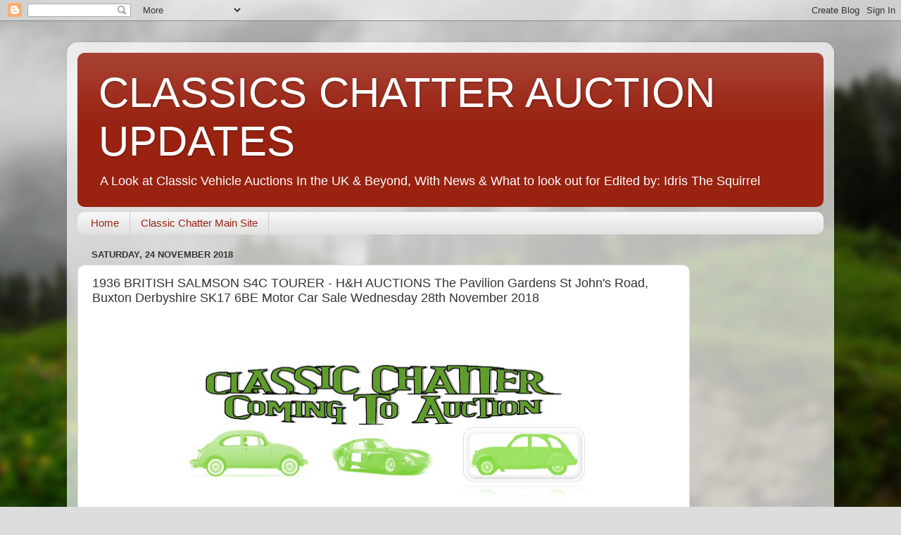

--- FILE ---
content_type: text/html; charset=UTF-8
request_url: https://www.classicschatauctionupdates.com/2018/11/1936-british-salmson-s4c-tourer-h.html
body_size: 14216
content:
<!DOCTYPE html>
<html class='v2' dir='ltr' lang='en-GB'>
<head>
<link href='https://www.blogger.com/static/v1/widgets/335934321-css_bundle_v2.css' rel='stylesheet' type='text/css'/>
<meta content='width=1100' name='viewport'/>
<meta content='text/html; charset=UTF-8' http-equiv='Content-Type'/>
<meta content='blogger' name='generator'/>
<link href='https://www.classicschatauctionupdates.com/favicon.ico' rel='icon' type='image/x-icon'/>
<link href='https://www.classicschatauctionupdates.com/2018/11/1936-british-salmson-s4c-tourer-h.html' rel='canonical'/>
<link rel="alternate" type="application/atom+xml" title="CLASSICS CHATTER AUCTION UPDATES - Atom" href="https://www.classicschatauctionupdates.com/feeds/posts/default" />
<link rel="alternate" type="application/rss+xml" title="CLASSICS CHATTER AUCTION UPDATES - RSS" href="https://www.classicschatauctionupdates.com/feeds/posts/default?alt=rss" />
<link rel="service.post" type="application/atom+xml" title="CLASSICS CHATTER AUCTION UPDATES - Atom" href="https://www.blogger.com/feeds/6011730758591651395/posts/default" />

<link rel="alternate" type="application/atom+xml" title="CLASSICS CHATTER AUCTION UPDATES - Atom" href="https://www.classicschatauctionupdates.com/feeds/1412022091575654721/comments/default" />
<!--Can't find substitution for tag [blog.ieCssRetrofitLinks]-->
<link href='https://blogger.googleusercontent.com/img/b/R29vZ2xl/AVvXsEi1LcqXV-_qiXhnGgPIgg_EZqNmy7rB7VtTd22MONrvQzgQxdAzhkj7E247zTjWlGGp7EMLwWj5PZbmzw2RhA9NGq274eJPLZ5GoafkLKIeY15uAQ-c3LBjJ_NdCGsftk_NKNlBXJKL1MA/s640/COMING+TO+AUCTION+FANTASY.jpg' rel='image_src'/>
<meta content='https://www.classicschatauctionupdates.com/2018/11/1936-british-salmson-s4c-tourer-h.html' property='og:url'/>
<meta content='1936 BRITISH SALMSON S4C TOURER - H&amp;H AUCTIONS  The Pavilion Gardens St John&#39;s Road, Buxton Derbyshire SK17 6BE  Motor Car Sale  Wednesday 28th November 2018' property='og:title'/>
<meta content='classic, cars,auctions,coming to' property='og:description'/>
<meta content='https://blogger.googleusercontent.com/img/b/R29vZ2xl/AVvXsEi1LcqXV-_qiXhnGgPIgg_EZqNmy7rB7VtTd22MONrvQzgQxdAzhkj7E247zTjWlGGp7EMLwWj5PZbmzw2RhA9NGq274eJPLZ5GoafkLKIeY15uAQ-c3LBjJ_NdCGsftk_NKNlBXJKL1MA/w1200-h630-p-k-no-nu/COMING+TO+AUCTION+FANTASY.jpg' property='og:image'/>
<title>CLASSICS CHATTER AUCTION UPDATES: 1936 BRITISH SALMSON S4C TOURER - H&H AUCTIONS  The Pavilion Gardens St John's Road, Buxton Derbyshire SK17 6BE  Motor Car Sale  Wednesday 28th November 2018</title>
<style id='page-skin-1' type='text/css'><!--
/*-----------------------------------------------
Blogger Template Style
Name:     Picture Window
Designer: Blogger
URL:      www.blogger.com
----------------------------------------------- */
/* Content
----------------------------------------------- */
body {
font: normal normal 15px Arial, Tahoma, Helvetica, FreeSans, sans-serif;
color: #333333;
background: #dddddd url(//themes.googleusercontent.com/image?id=1fupio4xM9eVxyr-k5QC5RiCJlYR35r9dXsp63RKsKt64v33poi2MvnjkX_1MULBY8BsT) repeat-x fixed bottom center;
}
html body .region-inner {
min-width: 0;
max-width: 100%;
width: auto;
}
.content-outer {
font-size: 90%;
}
a:link {
text-decoration:none;
color: #992211;
}
a:visited {
text-decoration:none;
color: #771100;
}
a:hover {
text-decoration:underline;
color: #cc4411;
}
.content-outer {
background: transparent url(https://resources.blogblog.com/blogblog/data/1kt/transparent/white80.png) repeat scroll top left;
-moz-border-radius: 15px;
-webkit-border-radius: 15px;
-goog-ms-border-radius: 15px;
border-radius: 15px;
-moz-box-shadow: 0 0 3px rgba(0, 0, 0, .15);
-webkit-box-shadow: 0 0 3px rgba(0, 0, 0, .15);
-goog-ms-box-shadow: 0 0 3px rgba(0, 0, 0, .15);
box-shadow: 0 0 3px rgba(0, 0, 0, .15);
margin: 30px auto;
}
.content-inner {
padding: 15px;
}
/* Header
----------------------------------------------- */
.header-outer {
background: #992211 url(https://resources.blogblog.com/blogblog/data/1kt/transparent/header_gradient_shade.png) repeat-x scroll top left;
_background-image: none;
color: #ffffff;
-moz-border-radius: 10px;
-webkit-border-radius: 10px;
-goog-ms-border-radius: 10px;
border-radius: 10px;
}
.Header img, .Header #header-inner {
-moz-border-radius: 10px;
-webkit-border-radius: 10px;
-goog-ms-border-radius: 10px;
border-radius: 10px;
}
.header-inner .Header .titlewrapper,
.header-inner .Header .descriptionwrapper {
padding-left: 30px;
padding-right: 30px;
}
.Header h1 {
font: normal normal 60px Impact, sans-serif;
text-shadow: 1px 1px 3px rgba(0, 0, 0, 0.3);
}
.Header h1 a {
color: #ffffff;
}
.Header .description {
font-size: 130%;
}
/* Tabs
----------------------------------------------- */
.tabs-inner {
margin: .5em 0 0;
padding: 0;
}
.tabs-inner .section {
margin: 0;
}
.tabs-inner .widget ul {
padding: 0;
background: #f5f5f5 url(https://resources.blogblog.com/blogblog/data/1kt/transparent/tabs_gradient_shade.png) repeat scroll bottom;
-moz-border-radius: 10px;
-webkit-border-radius: 10px;
-goog-ms-border-radius: 10px;
border-radius: 10px;
}
.tabs-inner .widget li {
border: none;
}
.tabs-inner .widget li a {
display: inline-block;
padding: .5em 1em;
margin-right: 0;
color: #992211;
font: normal normal 15px Arial, Tahoma, Helvetica, FreeSans, sans-serif;
-moz-border-radius: 0 0 0 0;
-webkit-border-top-left-radius: 0;
-webkit-border-top-right-radius: 0;
-goog-ms-border-radius: 0 0 0 0;
border-radius: 0 0 0 0;
background: transparent none no-repeat scroll top left;
border-right: 1px solid #cccccc;
}
.tabs-inner .widget li:first-child a {
padding-left: 1.25em;
-moz-border-radius-topleft: 10px;
-moz-border-radius-bottomleft: 10px;
-webkit-border-top-left-radius: 10px;
-webkit-border-bottom-left-radius: 10px;
-goog-ms-border-top-left-radius: 10px;
-goog-ms-border-bottom-left-radius: 10px;
border-top-left-radius: 10px;
border-bottom-left-radius: 10px;
}
.tabs-inner .widget li.selected a,
.tabs-inner .widget li a:hover {
position: relative;
z-index: 1;
background: #ffffff url(https://resources.blogblog.com/blogblog/data/1kt/transparent/tabs_gradient_shade.png) repeat scroll bottom;
color: #000000;
-moz-box-shadow: 0 0 0 rgba(0, 0, 0, .15);
-webkit-box-shadow: 0 0 0 rgba(0, 0, 0, .15);
-goog-ms-box-shadow: 0 0 0 rgba(0, 0, 0, .15);
box-shadow: 0 0 0 rgba(0, 0, 0, .15);
}
/* Headings
----------------------------------------------- */
h2 {
font: bold normal 13px Arial, Tahoma, Helvetica, FreeSans, sans-serif;
text-transform: uppercase;
color: #666666;
margin: .5em 0;
}
/* Main
----------------------------------------------- */
.main-outer {
background: transparent none repeat scroll top center;
-moz-border-radius: 0 0 0 0;
-webkit-border-top-left-radius: 0;
-webkit-border-top-right-radius: 0;
-webkit-border-bottom-left-radius: 0;
-webkit-border-bottom-right-radius: 0;
-goog-ms-border-radius: 0 0 0 0;
border-radius: 0 0 0 0;
-moz-box-shadow: 0 0 0 rgba(0, 0, 0, .15);
-webkit-box-shadow: 0 0 0 rgba(0, 0, 0, .15);
-goog-ms-box-shadow: 0 0 0 rgba(0, 0, 0, .15);
box-shadow: 0 0 0 rgba(0, 0, 0, .15);
}
.main-inner {
padding: 15px 5px 20px;
}
.main-inner .column-center-inner {
padding: 0 0;
}
.main-inner .column-left-inner {
padding-left: 0;
}
.main-inner .column-right-inner {
padding-right: 0;
}
/* Posts
----------------------------------------------- */
h3.post-title {
margin: 0;
font: normal normal 18px Arial, Tahoma, Helvetica, FreeSans, sans-serif;
}
.comments h4 {
margin: 1em 0 0;
font: normal normal 18px Arial, Tahoma, Helvetica, FreeSans, sans-serif;
}
.date-header span {
color: #333333;
}
.post-outer {
background-color: #ffffff;
border: solid 1px #dddddd;
-moz-border-radius: 10px;
-webkit-border-radius: 10px;
border-radius: 10px;
-goog-ms-border-radius: 10px;
padding: 15px 20px;
margin: 0 -20px 20px;
}
.post-body {
line-height: 1.4;
font-size: 110%;
position: relative;
}
.post-header {
margin: 0 0 1.5em;
color: #999999;
line-height: 1.6;
}
.post-footer {
margin: .5em 0 0;
color: #999999;
line-height: 1.6;
}
#blog-pager {
font-size: 140%
}
#comments .comment-author {
padding-top: 1.5em;
border-top: dashed 1px #ccc;
border-top: dashed 1px rgba(128, 128, 128, .5);
background-position: 0 1.5em;
}
#comments .comment-author:first-child {
padding-top: 0;
border-top: none;
}
.avatar-image-container {
margin: .2em 0 0;
}
/* Comments
----------------------------------------------- */
.comments .comments-content .icon.blog-author {
background-repeat: no-repeat;
background-image: url([data-uri]);
}
.comments .comments-content .loadmore a {
border-top: 1px solid #cc4411;
border-bottom: 1px solid #cc4411;
}
.comments .continue {
border-top: 2px solid #cc4411;
}
/* Widgets
----------------------------------------------- */
.widget ul, .widget #ArchiveList ul.flat {
padding: 0;
list-style: none;
}
.widget ul li, .widget #ArchiveList ul.flat li {
border-top: dashed 1px #ccc;
border-top: dashed 1px rgba(128, 128, 128, .5);
}
.widget ul li:first-child, .widget #ArchiveList ul.flat li:first-child {
border-top: none;
}
.widget .post-body ul {
list-style: disc;
}
.widget .post-body ul li {
border: none;
}
/* Footer
----------------------------------------------- */
.footer-outer {
color:#eeeeee;
background: transparent url(https://resources.blogblog.com/blogblog/data/1kt/transparent/black50.png) repeat scroll top left;
-moz-border-radius: 10px 10px 10px 10px;
-webkit-border-top-left-radius: 10px;
-webkit-border-top-right-radius: 10px;
-webkit-border-bottom-left-radius: 10px;
-webkit-border-bottom-right-radius: 10px;
-goog-ms-border-radius: 10px 10px 10px 10px;
border-radius: 10px 10px 10px 10px;
-moz-box-shadow: 0 0 0 rgba(0, 0, 0, .15);
-webkit-box-shadow: 0 0 0 rgba(0, 0, 0, .15);
-goog-ms-box-shadow: 0 0 0 rgba(0, 0, 0, .15);
box-shadow: 0 0 0 rgba(0, 0, 0, .15);
}
.footer-inner {
padding: 10px 5px 20px;
}
.footer-outer a {
color: #ffffdd;
}
.footer-outer a:visited {
color: #cccc99;
}
.footer-outer a:hover {
color: #ffffff;
}
.footer-outer .widget h2 {
color: #bbbbbb;
}
/* Mobile
----------------------------------------------- */
html body.mobile {
height: auto;
}
html body.mobile {
min-height: 480px;
background-size: 100% auto;
}
.mobile .body-fauxcolumn-outer {
background: transparent none repeat scroll top left;
}
html .mobile .mobile-date-outer, html .mobile .blog-pager {
border-bottom: none;
background: transparent none repeat scroll top center;
margin-bottom: 10px;
}
.mobile .date-outer {
background: transparent none repeat scroll top center;
}
.mobile .header-outer, .mobile .main-outer,
.mobile .post-outer, .mobile .footer-outer {
-moz-border-radius: 0;
-webkit-border-radius: 0;
-goog-ms-border-radius: 0;
border-radius: 0;
}
.mobile .content-outer,
.mobile .main-outer,
.mobile .post-outer {
background: inherit;
border: none;
}
.mobile .content-outer {
font-size: 100%;
}
.mobile-link-button {
background-color: #992211;
}
.mobile-link-button a:link, .mobile-link-button a:visited {
color: #ffffff;
}
.mobile-index-contents {
color: #333333;
}
.mobile .tabs-inner .PageList .widget-content {
background: #ffffff url(https://resources.blogblog.com/blogblog/data/1kt/transparent/tabs_gradient_shade.png) repeat scroll bottom;
color: #000000;
}
.mobile .tabs-inner .PageList .widget-content .pagelist-arrow {
border-left: 1px solid #cccccc;
}

--></style>
<style id='template-skin-1' type='text/css'><!--
body {
min-width: 1090px;
}
.content-outer, .content-fauxcolumn-outer, .region-inner {
min-width: 1090px;
max-width: 1090px;
_width: 1090px;
}
.main-inner .columns {
padding-left: 0px;
padding-right: 190px;
}
.main-inner .fauxcolumn-center-outer {
left: 0px;
right: 190px;
/* IE6 does not respect left and right together */
_width: expression(this.parentNode.offsetWidth -
parseInt("0px") -
parseInt("190px") + 'px');
}
.main-inner .fauxcolumn-left-outer {
width: 0px;
}
.main-inner .fauxcolumn-right-outer {
width: 190px;
}
.main-inner .column-left-outer {
width: 0px;
right: 100%;
margin-left: -0px;
}
.main-inner .column-right-outer {
width: 190px;
margin-right: -190px;
}
#layout {
min-width: 0;
}
#layout .content-outer {
min-width: 0;
width: 800px;
}
#layout .region-inner {
min-width: 0;
width: auto;
}
body#layout div.add_widget {
padding: 8px;
}
body#layout div.add_widget a {
margin-left: 32px;
}
--></style>
<style>
    body {background-image:url(\/\/themes.googleusercontent.com\/image?id=1fupio4xM9eVxyr-k5QC5RiCJlYR35r9dXsp63RKsKt64v33poi2MvnjkX_1MULBY8BsT);}
    
@media (max-width: 200px) { body {background-image:url(\/\/themes.googleusercontent.com\/image?id=1fupio4xM9eVxyr-k5QC5RiCJlYR35r9dXsp63RKsKt64v33poi2MvnjkX_1MULBY8BsT&options=w200);}}
@media (max-width: 400px) and (min-width: 201px) { body {background-image:url(\/\/themes.googleusercontent.com\/image?id=1fupio4xM9eVxyr-k5QC5RiCJlYR35r9dXsp63RKsKt64v33poi2MvnjkX_1MULBY8BsT&options=w400);}}
@media (max-width: 800px) and (min-width: 401px) { body {background-image:url(\/\/themes.googleusercontent.com\/image?id=1fupio4xM9eVxyr-k5QC5RiCJlYR35r9dXsp63RKsKt64v33poi2MvnjkX_1MULBY8BsT&options=w800);}}
@media (max-width: 1200px) and (min-width: 801px) { body {background-image:url(\/\/themes.googleusercontent.com\/image?id=1fupio4xM9eVxyr-k5QC5RiCJlYR35r9dXsp63RKsKt64v33poi2MvnjkX_1MULBY8BsT&options=w1200);}}
/* Last tag covers anything over one higher than the previous max-size cap. */
@media (min-width: 1201px) { body {background-image:url(\/\/themes.googleusercontent.com\/image?id=1fupio4xM9eVxyr-k5QC5RiCJlYR35r9dXsp63RKsKt64v33poi2MvnjkX_1MULBY8BsT&options=w1600);}}
  </style>
<link href='https://www.blogger.com/dyn-css/authorization.css?targetBlogID=6011730758591651395&amp;zx=ab9b6dfa-cec9-4e72-84b2-25cbfc8f7b53' media='none' onload='if(media!=&#39;all&#39;)media=&#39;all&#39;' rel='stylesheet'/><noscript><link href='https://www.blogger.com/dyn-css/authorization.css?targetBlogID=6011730758591651395&amp;zx=ab9b6dfa-cec9-4e72-84b2-25cbfc8f7b53' rel='stylesheet'/></noscript>
<meta name='google-adsense-platform-account' content='ca-host-pub-1556223355139109'/>
<meta name='google-adsense-platform-domain' content='blogspot.com'/>

<!-- data-ad-client=ca-pub-9366732697997364 -->

<link rel="stylesheet" href="https://fonts.googleapis.com/css2?display=swap&family=Oswald&family=Roboto+Slab&family=Yanone+Kaffeesatz&family=Oxygen&family=Arimo&family=Bitter&family=Permanent+Marker&family=Righteous&family=Kaushan+Script"></head>
<body class='loading variant-shade'>
<div class='navbar section' id='navbar' name='Navbar'><div class='widget Navbar' data-version='1' id='Navbar1'><script type="text/javascript">
    function setAttributeOnload(object, attribute, val) {
      if(window.addEventListener) {
        window.addEventListener('load',
          function(){ object[attribute] = val; }, false);
      } else {
        window.attachEvent('onload', function(){ object[attribute] = val; });
      }
    }
  </script>
<div id="navbar-iframe-container"></div>
<script type="text/javascript" src="https://apis.google.com/js/platform.js"></script>
<script type="text/javascript">
      gapi.load("gapi.iframes:gapi.iframes.style.bubble", function() {
        if (gapi.iframes && gapi.iframes.getContext) {
          gapi.iframes.getContext().openChild({
              url: 'https://www.blogger.com/navbar/6011730758591651395?po\x3d1412022091575654721\x26origin\x3dhttps://www.classicschatauctionupdates.com',
              where: document.getElementById("navbar-iframe-container"),
              id: "navbar-iframe"
          });
        }
      });
    </script><script type="text/javascript">
(function() {
var script = document.createElement('script');
script.type = 'text/javascript';
script.src = '//pagead2.googlesyndication.com/pagead/js/google_top_exp.js';
var head = document.getElementsByTagName('head')[0];
if (head) {
head.appendChild(script);
}})();
</script>
</div></div>
<div class='body-fauxcolumns'>
<div class='fauxcolumn-outer body-fauxcolumn-outer'>
<div class='cap-top'>
<div class='cap-left'></div>
<div class='cap-right'></div>
</div>
<div class='fauxborder-left'>
<div class='fauxborder-right'></div>
<div class='fauxcolumn-inner'>
</div>
</div>
<div class='cap-bottom'>
<div class='cap-left'></div>
<div class='cap-right'></div>
</div>
</div>
</div>
<div class='content'>
<div class='content-fauxcolumns'>
<div class='fauxcolumn-outer content-fauxcolumn-outer'>
<div class='cap-top'>
<div class='cap-left'></div>
<div class='cap-right'></div>
</div>
<div class='fauxborder-left'>
<div class='fauxborder-right'></div>
<div class='fauxcolumn-inner'>
</div>
</div>
<div class='cap-bottom'>
<div class='cap-left'></div>
<div class='cap-right'></div>
</div>
</div>
</div>
<div class='content-outer'>
<div class='content-cap-top cap-top'>
<div class='cap-left'></div>
<div class='cap-right'></div>
</div>
<div class='fauxborder-left content-fauxborder-left'>
<div class='fauxborder-right content-fauxborder-right'></div>
<div class='content-inner'>
<header>
<div class='header-outer'>
<div class='header-cap-top cap-top'>
<div class='cap-left'></div>
<div class='cap-right'></div>
</div>
<div class='fauxborder-left header-fauxborder-left'>
<div class='fauxborder-right header-fauxborder-right'></div>
<div class='region-inner header-inner'>
<div class='header section' id='header' name='Header'><div class='widget Header' data-version='1' id='Header1'>
<div id='header-inner'>
<div class='titlewrapper'>
<h1 class='title'>
<a href='https://www.classicschatauctionupdates.com/'>
CLASSICS CHATTER AUCTION UPDATES
</a>
</h1>
</div>
<div class='descriptionwrapper'>
<p class='description'><span>A Look at Classic Vehicle Auctions In the UK &amp; Beyond, With News &amp; What to look out for
Edited by: Idris The Squirrel</span></p>
</div>
</div>
</div></div>
</div>
</div>
<div class='header-cap-bottom cap-bottom'>
<div class='cap-left'></div>
<div class='cap-right'></div>
</div>
</div>
</header>
<div class='tabs-outer'>
<div class='tabs-cap-top cap-top'>
<div class='cap-left'></div>
<div class='cap-right'></div>
</div>
<div class='fauxborder-left tabs-fauxborder-left'>
<div class='fauxborder-right tabs-fauxborder-right'></div>
<div class='region-inner tabs-inner'>
<div class='tabs section' id='crosscol' name='Cross-column'><div class='widget PageList' data-version='1' id='PageList1'>
<h2>Classic Van Auction Talk</h2>
<div class='widget-content'>
<ul>
<li>
<a href='https://www.classicschatauctionupdates.com/'>Home</a>
</li>
<li>
<a href='http://www.classicchatter.co.uk'>Classic Chatter Main Site</a>
</li>
</ul>
<div class='clear'></div>
</div>
</div></div>
<div class='tabs no-items section' id='crosscol-overflow' name='Cross-Column 2'></div>
</div>
</div>
<div class='tabs-cap-bottom cap-bottom'>
<div class='cap-left'></div>
<div class='cap-right'></div>
</div>
</div>
<div class='main-outer'>
<div class='main-cap-top cap-top'>
<div class='cap-left'></div>
<div class='cap-right'></div>
</div>
<div class='fauxborder-left main-fauxborder-left'>
<div class='fauxborder-right main-fauxborder-right'></div>
<div class='region-inner main-inner'>
<div class='columns fauxcolumns'>
<div class='fauxcolumn-outer fauxcolumn-center-outer'>
<div class='cap-top'>
<div class='cap-left'></div>
<div class='cap-right'></div>
</div>
<div class='fauxborder-left'>
<div class='fauxborder-right'></div>
<div class='fauxcolumn-inner'>
</div>
</div>
<div class='cap-bottom'>
<div class='cap-left'></div>
<div class='cap-right'></div>
</div>
</div>
<div class='fauxcolumn-outer fauxcolumn-left-outer'>
<div class='cap-top'>
<div class='cap-left'></div>
<div class='cap-right'></div>
</div>
<div class='fauxborder-left'>
<div class='fauxborder-right'></div>
<div class='fauxcolumn-inner'>
</div>
</div>
<div class='cap-bottom'>
<div class='cap-left'></div>
<div class='cap-right'></div>
</div>
</div>
<div class='fauxcolumn-outer fauxcolumn-right-outer'>
<div class='cap-top'>
<div class='cap-left'></div>
<div class='cap-right'></div>
</div>
<div class='fauxborder-left'>
<div class='fauxborder-right'></div>
<div class='fauxcolumn-inner'>
</div>
</div>
<div class='cap-bottom'>
<div class='cap-left'></div>
<div class='cap-right'></div>
</div>
</div>
<!-- corrects IE6 width calculation -->
<div class='columns-inner'>
<div class='column-center-outer'>
<div class='column-center-inner'>
<div class='main section' id='main' name='Main'><div class='widget Blog' data-version='1' id='Blog1'>
<div class='blog-posts hfeed'>

          <div class="date-outer">
        
<h2 class='date-header'><span>Saturday, 24 November 2018</span></h2>

          <div class="date-posts">
        
<div class='post-outer'>
<div class='post hentry uncustomized-post-template' itemprop='blogPost' itemscope='itemscope' itemtype='http://schema.org/BlogPosting'>
<meta content='https://blogger.googleusercontent.com/img/b/R29vZ2xl/AVvXsEi1LcqXV-_qiXhnGgPIgg_EZqNmy7rB7VtTd22MONrvQzgQxdAzhkj7E247zTjWlGGp7EMLwWj5PZbmzw2RhA9NGq274eJPLZ5GoafkLKIeY15uAQ-c3LBjJ_NdCGsftk_NKNlBXJKL1MA/s640/COMING+TO+AUCTION+FANTASY.jpg' itemprop='image_url'/>
<meta content='6011730758591651395' itemprop='blogId'/>
<meta content='1412022091575654721' itemprop='postId'/>
<a name='1412022091575654721'></a>
<h3 class='post-title entry-title' itemprop='name'>
1936 BRITISH SALMSON S4C TOURER - H&H AUCTIONS  The Pavilion Gardens St John's Road, Buxton Derbyshire SK17 6BE  Motor Car Sale  Wednesday 28th November 2018
</h3>
<div class='post-header'>
<div class='post-header-line-1'></div>
</div>
<div class='post-body entry-content' id='post-body-1412022091575654721' itemprop='description articleBody'>
<div class="separator" style="clear: both; text-align: center;">
<br /></div>
<div class="separator" style="clear: both; text-align: center;">
<a href="https://blogger.googleusercontent.com/img/b/R29vZ2xl/AVvXsEi1LcqXV-_qiXhnGgPIgg_EZqNmy7rB7VtTd22MONrvQzgQxdAzhkj7E247zTjWlGGp7EMLwWj5PZbmzw2RhA9NGq274eJPLZ5GoafkLKIeY15uAQ-c3LBjJ_NdCGsftk_NKNlBXJKL1MA/s1600/COMING+TO+AUCTION+FANTASY.jpg" style="margin-left: 1em; margin-right: 1em;"><img border="0" data-original-height="472" data-original-width="1240" height="242" src="https://blogger.googleusercontent.com/img/b/R29vZ2xl/AVvXsEi1LcqXV-_qiXhnGgPIgg_EZqNmy7rB7VtTd22MONrvQzgQxdAzhkj7E247zTjWlGGp7EMLwWj5PZbmzw2RhA9NGq274eJPLZ5GoafkLKIeY15uAQ-c3LBjJ_NdCGsftk_NKNlBXJKL1MA/s640/COMING+TO+AUCTION+FANTASY.jpg" width="640" /></a></div>
<div class="separator" style="clear: both; text-align: center;">
<span style="color: #660000; font-family: &quot;helvetica neue&quot; , &quot;arial&quot; , &quot;helvetica&quot; , sans-serif;"><b><br /></b></span></div>
<div class="separator" style="clear: both; text-align: center;">
<span style="color: #660000; font-family: &quot;helvetica neue&quot; , &quot;arial&quot; , &quot;helvetica&quot; , sans-serif;"><b>FEATURED AUCTION</b></span></div>
<div class="separator" style="clear: both; text-align: center;">
<a href="https://blogger.googleusercontent.com/img/b/R29vZ2xl/AVvXsEiDlrpF8lhDzrgl_2GXj8lbJR4QaGFE46py9SdV1RwRauDHBBzeVY2c4Mby4hIXX22yzJQPI1KRWnKirk55qbGI0weliTTziaoh-aKMHu-a12a3_29iyCuWJ3ZlnSXZ-OqHAc5FzxRUQtA/s1600/saint-george-flag.gif" style="margin-left: 1em; margin-right: 1em;"><img border="0" data-original-height="50" data-original-width="75" src="https://blogger.googleusercontent.com/img/b/R29vZ2xl/AVvXsEiDlrpF8lhDzrgl_2GXj8lbJR4QaGFE46py9SdV1RwRauDHBBzeVY2c4Mby4hIXX22yzJQPI1KRWnKirk55qbGI0weliTTziaoh-aKMHu-a12a3_29iyCuWJ3ZlnSXZ-OqHAc5FzxRUQtA/s1600/saint-george-flag.gif" /></a></div>
<div class="separator" style="clear: both; text-align: center;">
<br /></div>
<div class="separator" style="clear: both; text-align: center;">
<a href="https://blogger.googleusercontent.com/img/b/R29vZ2xl/AVvXsEiVgV-GBK2Dk8KxegGPHvMkh8wpd825Kjunn92X4MRCUq9YV2sbo9ffdqWNrVTTsP3efzBhhfRnR8bya5WSSSAq82lksY39mYWexw_IQZptOaxDq03Xq-cD_ToQdcZ2Gzzyehvh1Rp8ICA/s1600/H%2526H+New+Logo.jpg" style="margin-left: 1em; margin-right: 1em;"><img border="0" data-original-height="120" data-original-width="120" src="https://blogger.googleusercontent.com/img/b/R29vZ2xl/AVvXsEiVgV-GBK2Dk8KxegGPHvMkh8wpd825Kjunn92X4MRCUq9YV2sbo9ffdqWNrVTTsP3efzBhhfRnR8bya5WSSSAq82lksY39mYWexw_IQZptOaxDq03Xq-cD_ToQdcZ2Gzzyehvh1Rp8ICA/s1600/H%2526H+New+Logo.jpg" /></a></div>
<div class="separator" style="clear: both; text-align: center;">
<br /></div>
<div class="separator" style="clear: both; text-align: center;">
<b><span style="font-family: &quot;helvetica neue&quot; , &quot;arial&quot; , &quot;helvetica&quot; , sans-serif;">H&amp;H AUCTIONS</span></b></div>
<div class="separator" style="clear: both; text-align: center;">
<b><span style="font-family: &quot;helvetica neue&quot; , &quot;arial&quot; , &quot;helvetica&quot; , sans-serif;"><span style="background-color: white; text-align: start;">The Pavilion Gardens</span><br style="-webkit-font-smoothing: antialiased; background-color: white; margin: 0px; padding: 0px; text-align: start;" /><span style="background-color: white; text-align: start;">St John's Road,&nbsp;</span><span style="background-color: white; text-align: start;">Buxton&nbsp;</span><span style="background-color: white; text-align: start;">Derbyshire&nbsp;</span><span style="background-color: white; text-align: start;">SK17 6BE</span></span></b></div>
<div style="-webkit-font-smoothing: antialiased; border: 0px; font-stretch: inherit; font-variant-east-asian: inherit; font-variant-numeric: inherit; line-height: inherit; padding: 0px; text-align: center; vertical-align: baseline;">
<span style="-webkit-font-smoothing: antialiased; border: 0px; font-stretch: inherit; font-style: inherit; font-variant: inherit; line-height: inherit; margin: 0px; padding: 0px; vertical-align: baseline;"><b><span style="font-family: &quot;helvetica neue&quot; , &quot;arial&quot; , &quot;helvetica&quot; , sans-serif;">Motor Car Sale</span></b></span></div>
<div class="separator" style="clear: both; text-align: center;">
<span style="background-color: white; text-align: start;"><b><span style="font-family: &quot;helvetica neue&quot; , &quot;arial&quot; , &quot;helvetica&quot; , sans-serif;">Wednesday 28th November 2018</span></b></span></div>
<div class="separator" style="clear: both; text-align: center;">
<span style="background-color: white; text-align: start;"><b><span style="font-family: &quot;helvetica neue&quot; , &quot;arial&quot; , &quot;helvetica&quot; , sans-serif;"><br /></span></b></span></div>
<div class="separator" style="clear: both; text-align: center;">
<a href="https://blogger.googleusercontent.com/img/b/R29vZ2xl/AVvXsEhlzM3pYJzgwTJ8dIXD2JpbNdwyFVbAwtTgcioM294fCk5pYMYEfU1XrD6APTC2MXzgrrChPE6_qJIvwB7dYBbF5buBS9xZgpync-bjWfoO-Mlv1ckqcFEOmCDvZTJV7F_RDsTscW9PFxk/s1600/21271_4.jpg" style="margin-left: 1em; margin-right: 1em;"><img border="0" data-original-height="300" data-original-width="400" height="150" src="https://blogger.googleusercontent.com/img/b/R29vZ2xl/AVvXsEhlzM3pYJzgwTJ8dIXD2JpbNdwyFVbAwtTgcioM294fCk5pYMYEfU1XrD6APTC2MXzgrrChPE6_qJIvwB7dYBbF5buBS9xZgpync-bjWfoO-Mlv1ckqcFEOmCDvZTJV7F_RDsTscW9PFxk/s200/21271_4.jpg" width="200" /></a><a href="https://blogger.googleusercontent.com/img/b/R29vZ2xl/AVvXsEiZqnSttCqjpnm2qVuhIwzM9lu5SMS56ObIIF86UW3MmFcZS6782OwF9wn-UiC6gYcYpbonZdBtcdnC66JQGfup1V5dEZfbgIJlMnymxSe11uFSI8q9jWMaGL0zvFGdp3nB77HBt6y-LB4/s1600/21272_4.jpg" style="margin-left: 1em; margin-right: 1em;"><img border="0" data-original-height="300" data-original-width="400" height="150" src="https://blogger.googleusercontent.com/img/b/R29vZ2xl/AVvXsEiZqnSttCqjpnm2qVuhIwzM9lu5SMS56ObIIF86UW3MmFcZS6782OwF9wn-UiC6gYcYpbonZdBtcdnC66JQGfup1V5dEZfbgIJlMnymxSe11uFSI8q9jWMaGL0zvFGdp3nB77HBt6y-LB4/s200/21272_4.jpg" width="200" /></a></div>
<br />
<div class="separator" style="clear: both; text-align: center;">
<a href="https://blogger.googleusercontent.com/img/b/R29vZ2xl/AVvXsEh0NqHRqTkhbY6hMkexFT3xRd_mgNMxRITPMBfvS9F6mbq9isOJSt1UGu-nfPR6MtNl7dmSUHokunt8HVN6n7X0uOSPo1cYuiQluEGX5DXofiBtInc20JqAx7nI6FJ3R-2DXP54UYRsD8s/s1600/21269_4.jpg" style="margin-left: 1em; margin-right: 1em;"><img border="0" data-original-height="300" data-original-width="400" height="480" src="https://blogger.googleusercontent.com/img/b/R29vZ2xl/AVvXsEh0NqHRqTkhbY6hMkexFT3xRd_mgNMxRITPMBfvS9F6mbq9isOJSt1UGu-nfPR6MtNl7dmSUHokunt8HVN6n7X0uOSPo1cYuiQluEGX5DXofiBtInc20JqAx7nI6FJ3R-2DXP54UYRsD8s/s640/21269_4.jpg" width="640" /></a></div>
<div class="registration_no custom_fld" style="-webkit-font-smoothing: antialiased; background-color: white; border: 0px; font-stretch: inherit; font-variant-east-asian: inherit; font-variant-numeric: inherit; line-height: 20px; margin: 0px; padding: 0px; text-align: center; vertical-align: baseline;">
<span style="font-family: &quot;helvetica neue&quot; , &quot;arial&quot; , &quot;helvetica&quot; , sans-serif; font-size: large;"><span class="title" style="-webkit-font-smoothing: antialiased; border: 0px; display: inline-block; font-stretch: inherit; font-style: inherit; font-variant: inherit; font-weight: 600; line-height: inherit; margin: 0px; min-width: 130px; padding: 0px; vertical-align: baseline;">1936 BRITISH SALMSON S4C TOURER</span></span></div>
<div class="registration_no custom_fld" style="-webkit-font-smoothing: antialiased; background-color: white; border: 0px; color: #333333; font-stretch: inherit; font-variant-east-asian: inherit; font-variant-numeric: inherit; line-height: 20px; margin: 0px; padding: 0px; text-align: center; vertical-align: baseline;">
<span style="font-family: &quot;helvetica neue&quot; , &quot;arial&quot; , &quot;helvetica&quot; , sans-serif;"><span class="title" style="-webkit-font-smoothing: antialiased; border: 0px; display: inline-block; font-stretch: inherit; font-style: inherit; font-variant: inherit; font-weight: 600; line-height: inherit; margin: 0px; min-width: 130px; padding: 0px; vertical-align: baseline;">Registration No:</span><span class="value" style="-webkit-font-smoothing: antialiased; border: 0px; font-stretch: inherit; font-style: inherit; font-variant: inherit; font-weight: inherit; line-height: inherit; margin: 0px; padding: 0px; vertical-align: baseline;">CEL 384</span></span></div>
<div class="chassis_no custom_fld" style="-webkit-font-smoothing: antialiased; background-color: white; border: 0px; color: #333333; font-stretch: inherit; font-variant-east-asian: inherit; font-variant-numeric: inherit; line-height: 20px; margin: 0px; padding: 0px; text-align: center; vertical-align: baseline;">
<span style="font-family: &quot;helvetica neue&quot; , &quot;arial&quot; , &quot;helvetica&quot; , sans-serif;"><span class="title" style="-webkit-font-smoothing: antialiased; border: 0px; display: inline-block; font-stretch: inherit; font-style: inherit; font-variant: inherit; font-weight: 600; line-height: inherit; margin: 0px; min-width: 130px; padding: 0px; vertical-align: baseline;">Chassis No:</span><span class="value" style="-webkit-font-smoothing: antialiased; border: 0px; font-stretch: inherit; font-style: inherit; font-variant: inherit; font-weight: inherit; line-height: inherit; margin: 0px; padding: 0px; vertical-align: baseline;">622</span></span></div>
<div class="mot custom_fld" style="-webkit-font-smoothing: antialiased; background-color: white; border: 0px; color: #333333; font-stretch: inherit; font-variant-east-asian: inherit; font-variant-numeric: inherit; line-height: 20px; margin: 0px; padding: 0px; text-align: center; vertical-align: baseline;">
<span style="font-family: &quot;helvetica neue&quot; , &quot;arial&quot; , &quot;helvetica&quot; , sans-serif;"><span class="title" style="-webkit-font-smoothing: antialiased; border: 0px; display: inline-block; font-stretch: inherit; font-style: inherit; font-variant: inherit; font-weight: 600; line-height: inherit; margin: 0px; min-width: 130px; padding: 0px; vertical-align: baseline;">MOT:</span><span class="value" style="-webkit-font-smoothing: antialiased; border: 0px; font-stretch: inherit; font-style: inherit; font-variant: inherit; font-weight: inherit; line-height: inherit; margin: 0px; padding: 0px; vertical-align: baseline;"> Exempt</span></span></div>
<div class="separator" style="clear: both; text-align: center;">
<span style="font-family: &quot;helvetica neue&quot; , &quot;arial&quot; , &quot;helvetica&quot; , sans-serif;"><br style="-webkit-font-smoothing: antialiased; background-color: white; margin: 0px; padding: 0px; text-align: left;" /></span></div>
<div class="description" style="-webkit-font-smoothing: antialiased; background-color: white; border: 0px; font-stretch: inherit; font-variant-east-asian: inherit; font-variant-numeric: inherit; line-height: inherit; margin: 0px; padding: 0px; vertical-align: baseline;">
<div style="text-align: center;">
<span style="font-family: &quot;helvetica neue&quot; , &quot;arial&quot; , &quot;helvetica&quot; , sans-serif;">- Believed to be just 1 of 3 with Corsica of London coachwork</span></div>
<div style="text-align: center;">
<span style="font-family: &quot;helvetica neue&quot; , &quot;arial&quot; , &quot;helvetica&quot; , sans-serif;"><br /></span></div>
<div style="text-align: center;">
<span style="font-family: &quot;helvetica neue&quot; , &quot;arial&quot; , &quot;helvetica&quot; , sans-serif;">- Restored in the late 1980s and offered with a collection of invoices</span></div>
<div style="text-align: center;">
<span style="font-family: &quot;helvetica neue&quot; , &quot;arial&quot; , &quot;helvetica&quot; , sans-serif;"><br /></span></div>
<div style="text-align: center;">
<span style="font-family: &quot;helvetica neue&quot; , &quot;arial&quot; , &quot;helvetica&quot; , sans-serif;">- Current ownership since 2005</span></div>
<div style="text-align: center;">
<span style="font-family: &quot;helvetica neue&quot; , &quot;arial&quot; , &quot;helvetica&quot; , sans-serif;"><br /></span></div>
<div class="separator" style="clear: both; text-align: center;">
<a href="https://blogger.googleusercontent.com/img/b/R29vZ2xl/AVvXsEheyjnf55FvMpESYbJc-NYNzr-NpkCcjwo7L_sfJF04qhSC0wagXjJRzzZsYW6gvVJoPcPRbNbZxrqJYLfB-Da-6-olh0rIRtzxkS2I2glOHQIUmZ99GmEPn5GuCba5C29Y-FgoMn9hGNc/s1600/21270_4.jpg" imageanchor="1" style="margin-left: 1em; margin-right: 1em;"><img border="0" data-original-height="300" data-original-width="400" height="480" src="https://blogger.googleusercontent.com/img/b/R29vZ2xl/AVvXsEheyjnf55FvMpESYbJc-NYNzr-NpkCcjwo7L_sfJF04qhSC0wagXjJRzzZsYW6gvVJoPcPRbNbZxrqJYLfB-Da-6-olh0rIRtzxkS2I2glOHQIUmZ99GmEPn5GuCba5C29Y-FgoMn9hGNc/s640/21270_4.jpg" width="640" /></a></div>
<div style="text-align: center;">
<span style="font-family: &quot;helvetica neue&quot; , &quot;arial&quot; , &quot;helvetica&quot; , sans-serif;"><br /></span></div>
</div>
<div class="description" style="-webkit-font-smoothing: antialiased; background-color: white; border: 0px; font-stretch: inherit; font-variant-east-asian: inherit; font-variant-numeric: inherit; line-height: inherit; margin: 0px; padding: 0px; vertical-align: baseline;">
</div>
<div class="separator" style="clear: both; text-align: center;">
<br /></div>
<div class="separator" style="clear: both; text-align: center;">
</div>
<br />
<div class="separator" style="clear: both; text-align: center;">
</div>
<div class="separator" style="clear: both; text-align: center;">
<br /></div>
<div class="description" style="-webkit-font-smoothing: antialiased; background-color: white; border: 0px; font-stretch: inherit; font-variant-east-asian: inherit; font-variant-numeric: inherit; line-height: inherit; margin: 0px; padding: 0px; vertical-align: baseline;">
</div>
<div style="text-align: center;">
<b style="font-family: &quot;helvetica neue&quot;, arial, helvetica, sans-serif;">SOURCE:&nbsp;</b><br />
<br /></div>
<div class="separator" style="clear: both; text-align: center;">
<span style="color: #990000; font-family: &quot;helvetica neue&quot; , &quot;arial&quot; , &quot;helvetica&quot; , sans-serif;"><b>SELECTED BY:</b></span></div>
<div class="separator" style="clear: both; text-align: center;">
<span style="color: #990000; font-family: &quot;helvetica neue&quot; , &quot;arial&quot; , &quot;helvetica&quot; , sans-serif;"><b>IDRIS THE SQUIRREL</b></span></div>
<div class="separator" style="clear: both; text-align: center;">
<a href="https://blogger.googleusercontent.com/img/b/R29vZ2xl/AVvXsEjnyShdP2Y96z1CvM5HNrrIJEbeWN7ISo9V__GRmM_Co_Xmv-2cjGrT45iKw_OLG7omEQmWPCKOW3hgxaBRqIfrfjk23RxCCSeEHE7WMJR0VqdR47CgzKIIzQZmdGesTUD5o2UnNlmNDII/s1600/squirrel.jpg" style="margin-left: 1em; margin-right: 1em;"><img border="0" data-original-height="152" data-original-width="170" src="https://blogger.googleusercontent.com/img/b/R29vZ2xl/AVvXsEjnyShdP2Y96z1CvM5HNrrIJEbeWN7ISo9V__GRmM_Co_Xmv-2cjGrT45iKw_OLG7omEQmWPCKOW3hgxaBRqIfrfjk23RxCCSeEHE7WMJR0VqdR47CgzKIIzQZmdGesTUD5o2UnNlmNDII/s1600/squirrel.jpg" /></a></div>
<div class="separator" style="clear: both; text-align: center;">
<span style="color: #990000; font-family: &quot;helvetica neue&quot; , &quot;arial&quot; , &quot;helvetica&quot; , sans-serif;"><b>I'M NUTS ABOUT CLASSICS</b></span></div>
<div class="separator" style="clear: both; text-align: center;">
<span style="color: #990000; font-family: &quot;helvetica neue&quot; , &quot;arial&quot; , &quot;helvetica&quot; , sans-serif;"><b>===========================</b></span></div>
<div class="separator" style="clear: both; text-align: center;">
<b><span style="color: blue; font-family: &quot;helvetica neue&quot; , &quot;arial&quot; , &quot;helvetica&quot; , sans-serif;">FOLLOW OUR OTHER PAGES at:</span></b></div>
<div style="text-align: center;">
<span style="color: blue; font-family: &quot;helvetica neue&quot; , &quot;arial&quot; , &quot;helvetica&quot; , sans-serif;"><b>Click on the Links Below</b></span></div>
<div style="text-align: center;">
<span style="color: blue; font-family: &quot;helvetica neue&quot; , &quot;arial&quot; , &quot;helvetica&quot; , sans-serif;"><b><br /></b></span></div>
<div style="text-align: center;">
<b><span style="color: blue; font-family: &quot;helvetica neue&quot; , &quot;arial&quot; , &quot;helvetica&quot; , sans-serif;"><a href="https://theclassicgavel.blogspot.com/" target="_blank">CLASSIC CHATTERS' AUCTION NEWS</a></span></b></div>
<div style="text-align: center;">
<b><span style="font-family: &quot;helvetica neue&quot; , &quot;arial&quot; , &quot;helvetica&quot; , sans-serif;"><br /></span></b></div>
<div style="text-align: center;">
<b><span style="font-family: &quot;helvetica neue&quot; , &quot;arial&quot; , &quot;helvetica&quot; , sans-serif;"><a href="https://classicoftheday.blogspot.com/" target="_blank">CLASSIC CARS FOR SALE</a></span></b></div>
<div style="text-align: center;">
<b><span style="font-family: &quot;helvetica neue&quot; , &quot;arial&quot; , &quot;helvetica&quot; , sans-serif;"><br /></span></b></div>
<div style="text-align: center;">
<b><span style="font-family: &quot;helvetica neue&quot; , &quot;arial&quot; , &quot;helvetica&quot; , sans-serif;"><a href="https://eventandnewstorque.blogspot.com/" target="_blank">CLASSIC EVENT NEWS</a></span></b></div>
<div style="text-align: center;">
<b><span style="font-family: &quot;helvetica neue&quot; , &quot;arial&quot; , &quot;helvetica&quot; , sans-serif;"><br /></span></b></div>
<div class="separator" style="clear: both; text-align: center;">
<span style="color: #990000; font-family: &quot;helvetica neue&quot; , &quot;arial&quot; , &quot;helvetica&quot; , sans-serif;"></span></div>
<div style="text-align: center;">
<b><span style="font-family: &quot;helvetica neue&quot; , &quot;arial&quot; , &quot;helvetica&quot; , sans-serif;"><a href="https://www.classicchatter.co.uk/events-guide" target="_blank">CLASSIC EVENTS LISTINGS</a></span></b></div>
<div class="desktop / main--heading" style="text-align: center;">
<span style="font-family: &quot;helvetica neue&quot; , &quot;arial&quot; , &quot;helvetica&quot; , sans-serif;"><b><span class="wz-bold" style="background-color: white; border: 0px; color: black; font-stretch: inherit; line-height: inherit; margin: 0px; padding: 0px; vertical-align: baseline;"><span class="wz-bold" style="border: 0px; color: white; font-stretch: inherit; font-style: inherit; font-variant: inherit; line-height: inherit; margin: 0px; padding: 0px; vertical-align: baseline;"><span class="wz-bold" style="border: 0px; color: #f6e024; font-stretch: inherit; font-style: inherit; font-variant: inherit; line-height: inherit; margin: 0px; padding: 0px; vertical-align: baseline;"><span class="wz-bold" style="border: 0px; color: #2a8fbd; font-stretch: inherit; font-style: inherit; font-variant: inherit; line-height: inherit; margin: 0px; padding: 0px; vertical-align: baseline;"><span class="wz-bold" style="border: 0px; font-stretch: inherit; font-style: inherit; font-variant: inherit; line-height: inherit; margin: 0px; padding: 0px; vertical-align: baseline;"><span class="wz-bold" style="border: 0px; color: #fc0f3e; font-stretch: inherit; font-style: inherit; font-variant: inherit; line-height: inherit; margin: 0px; padding: 0px; vertical-align: baseline;"><span style="border: 0px; color: black; font-size: small; font-stretch: inherit; font-style: inherit; font-variant: inherit; line-height: inherit; margin: 0px; padding: 0px; vertical-align: baseline;">Disclaimer:</span></span><span style="border: 0px; color: black; font-size: inherit; font-stretch: inherit; font-style: inherit; font-variant: inherit; line-height: inherit; margin: 0px; padding: 0px; vertical-align: baseline;">&nbsp;&nbsp;</span></span></span></span></span></span><span style="color: blue;"><span class="wz-bold" style="background-color: white; border: 0px; font-size: 12px; font-stretch: inherit; line-height: inherit; margin: 0px; padding: 0px; vertical-align: baseline;">Whilst Classic Chatter ("we") attempt to make sure that the information contained in this website is accurate and complete, we are aware that some errors and omissions may occur from time to time. We are not&nbsp;able, therefore, to guarantee the accuracy of that information and cannot accept liability for loss or damage arising from misleading information or for any reliance on which you may place on the information contained in this website. We highly recommend that you check the accuracy of&nbsp;the information&nbsp;supplied. If you have any queries with regard to any information on our website, please contact us&nbsp;at &nbsp;</span><span class="wz-bold" style="background-color: white; border: 0px; font-size: 16px; font-stretch: inherit; line-height: inherit; margin: 0px; padding: 0px; vertical-align: baseline;"><span class="wz-bold" style="border: 0px; font-size: inherit; font-stretch: inherit; font-style: inherit; font-variant: inherit; line-height: inherit; margin: 0px; padding: 0px; vertical-align: baseline;"><span class="wz-bold" style="border: 0px; font-size: 12px; font-stretch: inherit; font-style: inherit; font-variant: inherit; line-height: inherit; margin: 0px; padding: 0px; vertical-align: baseline;">j</span><span class="wz-bold" style="border: 0px; font-size: 12px; font-stretch: inherit; font-style: inherit; font-variant: inherit; line-height: inherit; margin: 0px; padding: 0px; vertical-align: baseline;">e</span><span class="wz-bold" style="border: 0px; font-size: 12px; font-stretch: inherit; font-style: inherit; font-variant: inherit; line-height: inherit; margin: 0px; padding: 0px; vertical-align: baseline;">f</span><span class="wz-bold" style="border: 0px; font-size: 12px; font-stretch: inherit; font-style: inherit; font-variant: inherit; line-height: inherit; margin: 0px; padding: 0px; vertical-align: baseline;">f</span><span class="wz-bold" style="border: 0px; font-size: 12px; font-stretch: inherit; font-style: inherit; font-variant: inherit; line-height: inherit; margin: 0px; padding: 0px; vertical-align: baseline;">.</span><span class="wz-bold" style="border: 0px; font-size: 12px; font-stretch: inherit; font-style: inherit; font-variant: inherit; line-height: inherit; margin: 0px; padding: 0px; vertical-align: baseline;">c</span><span class="wz-bold" style="border: 0px; font-size: 12px; font-stretch: inherit; font-style: inherit; font-variant: inherit; line-height: inherit; margin: 0px; padding: 0px; vertical-align: baseline;">l</span><span class="wz-bold" style="border: 0px; font-size: 12px; font-stretch: inherit; font-style: inherit; font-variant: inherit; line-height: inherit; margin: 0px; padding: 0px; vertical-align: baseline;">a</span><span class="wz-bold" style="border: 0px; font-size: 12px; font-stretch: inherit; font-style: inherit; font-variant: inherit; line-height: inherit; margin: 0px; padding: 0px; vertical-align: baseline;">s</span><span class="wz-bold" style="border: 0px; font-size: 12px; font-stretch: inherit; font-style: inherit; font-variant: inherit; line-height: inherit; margin: 0px; padding: 0px; vertical-align: baseline;">s</span><span class="wz-bold" style="border: 0px; font-size: 12px; font-stretch: inherit; font-style: inherit; font-variant: inherit; line-height: inherit; margin: 0px; padding: 0px; vertical-align: baseline;">i</span><span class="wz-bold" style="border: 0px; font-size: 12px; font-stretch: inherit; font-style: inherit; font-variant: inherit; line-height: inherit; margin: 0px; padding: 0px; vertical-align: baseline;">c</span><span class="wz-bold" style="border: 0px; font-size: 12px; font-stretch: inherit; font-style: inherit; font-variant: inherit; line-height: inherit; margin: 0px; padding: 0px; vertical-align: baseline;">c</span><span class="wz-bold" style="border: 0px; font-size: 12px; font-stretch: inherit; font-style: inherit; font-variant: inherit; line-height: inherit; margin: 0px; padding: 0px; vertical-align: baseline;">h</span><span class="wz-bold" style="border: 0px; font-size: 12px; font-stretch: inherit; font-style: inherit; font-variant: inherit; line-height: inherit; margin: 0px; padding: 0px; vertical-align: baseline;">a</span><span class="wz-bold" style="border: 0px; font-size: 12px; font-stretch: inherit; font-style: inherit; font-variant: inherit; line-height: inherit; margin: 0px; padding: 0px; vertical-align: baseline;">t</span><span class="wz-bold" style="border: 0px; font-size: 12px; font-stretch: inherit; font-style: inherit; font-variant: inherit; line-height: inherit; margin: 0px; padding: 0px; vertical-align: baseline;">t</span><span class="wz-bold" style="border: 0px; font-size: 12px; font-stretch: inherit; font-style: inherit; font-variant: inherit; line-height: inherit; margin: 0px; padding: 0px; vertical-align: baseline;">e</span><span class="wz-bold" style="border: 0px; font-size: 12px; font-stretch: inherit; font-style: inherit; font-variant: inherit; line-height: inherit; margin: 0px; padding: 0px; vertical-align: baseline;">r</span><span class="wz-bold" style="border: 0px; font-size: 12px; font-stretch: inherit; font-style: inherit; font-variant: inherit; line-height: inherit; margin: 0px; padding: 0px; vertical-align: baseline;">@</span><span class="wz-bold" style="border: 0px; font-size: 12px; font-stretch: inherit; font-style: inherit; font-variant: inherit; line-height: inherit; margin: 0px; padding: 0px; vertical-align: baseline;">m</span><span class="wz-bold" style="border: 0px; font-size: 12px; font-stretch: inherit; font-style: inherit; font-variant: inherit; line-height: inherit; margin: 0px; padding: 0px; vertical-align: baseline;">a</span><span class="wz-bold" style="border: 0px; font-size: 12px; font-stretch: inherit; font-style: inherit; font-variant: inherit; line-height: inherit; margin: 0px; padding: 0px; vertical-align: baseline;">i</span><span class="wz-bold" style="border: 0px; font-size: 12px; font-stretch: inherit; font-style: inherit; font-variant: inherit; line-height: inherit; margin: 0px; padding: 0px; vertical-align: baseline;">l</span><span class="wz-bold" style="border: 0px; font-size: 12px; font-stretch: inherit; font-style: inherit; font-variant: inherit; line-height: inherit; margin: 0px; padding: 0px; vertical-align: baseline;">.</span><span class="wz-bold" style="border: 0px; font-size: 12px; font-stretch: inherit; font-style: inherit; font-variant: inherit; line-height: inherit; margin: 0px; padding: 0px; vertical-align: baseline;">c</span><span class="wz-bold" style="border: 0px; font-size: 12px; font-stretch: inherit; font-style: inherit; font-variant: inherit; line-height: inherit; margin: 0px; padding: 0px; vertical-align: baseline;">o</span><span class="wz-bold" style="border: 0px; font-size: 12px; font-stretch: inherit; font-style: inherit; font-variant: inherit; line-height: inherit; margin: 0px; padding: 0px; vertical-align: baseline;">m</span></span></span></span></b></span></div>
<div style="text-align: center;">
<span style="font-family: &quot;helvetica neue&quot; , &quot;arial&quot; , &quot;helvetica&quot; , sans-serif; text-align: start;"><span style="background-color: #f1f2f2; text-indent: 50px;"></span><span style="background-color: #f1f2f2; text-indent: 50px;"></span></span><span style="background-color: #f1f2f2; text-align: left; text-indent: 50px;"></span><span style="font-family: &quot;helvetica neue&quot; , &quot;arial&quot; , &quot;helvetica&quot; , sans-serif; text-align: start;"><span style="background-color: #f1f2f2; text-indent: 50px;"></span><span style="background-color: #f1f2f2; text-indent: 50px;"></span></span><span style="background-color: #f1f2f2; text-align: left; text-indent: 50px;"></span><span style="background-color: #f1f2f2; text-align: left; text-indent: 50px;"></span><span style="background-color: #f1f2f2; text-align: left; text-indent: 50px;"></span></div>
<div style="text-align: center;">
<span style="font-family: &quot;helvetica neue&quot; , &quot;arial&quot; , &quot;helvetica&quot; , sans-serif; text-align: start;"><span style="color: #363636;"></span><span style="color: #363636;"></span><span style="color: #363636;"></span><span style="color: #363636;"></span><span style="color: #363636;"></span><span style="color: #363636;"></span><span style="color: #363636;"></span><span style="color: #363636;"></span></span></div>
<div style="text-align: center;">
<b style="text-align: start;"><span style="font-family: &quot;helvetica neue&quot; , &quot;arial&quot; , &quot;helvetica&quot; , sans-serif;"></span></b></div>
<div style="text-align: center;">
<b style="text-align: start;"><span style="font-family: &quot;helvetica neue&quot; , &quot;arial&quot; , &quot;helvetica&quot; , sans-serif;"><span style="background-color: white;"></span><span style="background-color: white;"></span></span></b></div>
<div style="text-align: center;">
<span style="background-color: white;"><span style="font-family: &quot;helvetica neue&quot; , &quot;arial&quot; , &quot;helvetica&quot; , sans-serif;"><span style="text-align: justify;"></span><span style="text-align: justify;"></span><span style="text-align: justify;"></span><span style="text-align: justify;"></span><span style="text-align: justify;"></span><span style="text-align: justify;"></span><span style="text-align: justify;"></span><span style="text-align: justify;"></span></span></span><span style="font-family: &quot;helvetica neue&quot; , &quot;arial&quot; , &quot;helvetica&quot; , sans-serif; text-align: start;"><span style="background-color: white; text-align: justify;"></span><span style="text-align: justify;"></span></span></div>
<div style="text-align: center;">
<span style="font-family: &quot;helvetica neue&quot; , &quot;arial&quot; , &quot;helvetica&quot; , sans-serif; text-align: start;"><span style="background-color: white;"></span><span style="background-color: white;"></span><span style="background-color: white;"></span><span style="background-color: white;"></span><span style="background-color: white;"></span><span style="background-color: white;"></span><span style="background-color: white;"></span><span style="background-color: white;"></span><span style="background-color: white;"></span><span style="background-color: white;"></span></span></div>
<div style="text-align: center;">
<span style="font-family: &quot;helvetica neue&quot; , &quot;arial&quot; , &quot;helvetica&quot; , sans-serif;"><span style="background-color: white; text-align: left;"></span><span style="background-color: white; text-align: left;"></span></span></div>
<div style="text-align: center;">
<span style="font-family: &quot;helvetica neue&quot; , &quot;arial&quot; , &quot;helvetica&quot; , sans-serif;"><span style="background-color: white; text-align: start;"></span></span></div>
<div style="text-align: center;">
<span style="font-family: &quot;helvetica neue&quot; , &quot;arial&quot; , &quot;helvetica&quot; , sans-serif; text-align: start;"><span style="color: #990000;"><b><span style="background-color: white; text-align: start;"></span><span style="background-color: white; text-align: start;"></span></b></span><span style="background-color: white; text-align: start;"></span></span></div>
<div style="text-align: center;">
<span style="font-family: &quot;helvetica neue&quot; , &quot;arial&quot; , &quot;helvetica&quot; , sans-serif; text-align: start;"><span style="color: blue;"><b><span style="background-color: white; text-align: start;"></span><span style="background-color: white; text-align: start;"></span></b></span><span style="background-color: white; color: #555555;"></span><span style="background-color: white; color: #555555;"></span></span></div>
<span style="font-family: &quot;helvetica neue&quot; , &quot;arial&quot; , &quot;helvetica&quot; , sans-serif;"></span><br />
<div style="text-align: center;">
<span style="color: #333333; text-align: start;"></span></div>
<div style="text-align: center;">
<span style="color: #333333; font-family: &quot;merriweather sans&quot; , sans-serif; text-align: start;"></span></div>
<div style="text-align: center;">
<div style="font-family: &quot;times new roman&quot;; margin: 0px;">
<a href="https://blogger.googleusercontent.com/img/b/R29vZ2xl/AVvXsEj-uRrLIJQC_YD7yRlbVBKey-dwI6iLiNjkYtNn637ZtNSSTiETXQnkRuACnorn6-5E7AV1-1tkQBYA4ACeRqoFhyQrg1MARziwPFi_Engnn8BdoN4sBn4KLfBCCJctZFcUjfUFhu7SyzI/s1600/animated+dragon.gif" style="margin-left: 1em; margin-right: 1em;"><img border="0" data-original-height="163" data-original-width="268" height="121" src="https://blogger.googleusercontent.com/img/b/R29vZ2xl/AVvXsEj-uRrLIJQC_YD7yRlbVBKey-dwI6iLiNjkYtNn637ZtNSSTiETXQnkRuACnorn6-5E7AV1-1tkQBYA4ACeRqoFhyQrg1MARziwPFi_Engnn8BdoN4sBn4KLfBCCJctZFcUjfUFhu7SyzI/s200/animated+dragon.gif" width="200" /></a></div>
<div style="font-family: &quot;times new roman&quot;; margin: 0px;">
<b><span style="color: #cc0000; font-family: &quot;helvetica neue&quot; , &quot;arial&quot; , &quot;helvetica&quot; , sans-serif;">CLASSIC CHATTER</span></b></div>
<div style="margin: 0px;">
<div style="font-family: &quot;times new roman&quot;;">
<b><span style="color: #cc0000; font-family: &quot;helvetica neue&quot; , &quot;arial&quot; , &quot;helvetica&quot; , sans-serif;">Powered by Dragons</span></b></div>
<div style="font-family: &quot;times new roman&quot;;">
<b><span style="color: #cc0000; font-family: &quot;helvetica neue&quot; , &quot;arial&quot; , &quot;helvetica&quot; , sans-serif;"><br /></span></b></div>
<br /></div>
</div>
<div style='clear: both;'></div>
</div>
<div class='post-footer'>
<div class='post-footer-line post-footer-line-1'>
<span class='post-author vcard'>
Posted by
<span class='fn' itemprop='author' itemscope='itemscope' itemtype='http://schema.org/Person'>
<meta content='https://www.blogger.com/profile/05098468553663917724' itemprop='url'/>
<a class='g-profile' href='https://www.blogger.com/profile/05098468553663917724' rel='author' title='author profile'>
<span itemprop='name'>jeffharris</span>
</a>
</span>
</span>
<span class='post-timestamp'>
at
<meta content='https://www.classicschatauctionupdates.com/2018/11/1936-british-salmson-s4c-tourer-h.html' itemprop='url'/>
<a class='timestamp-link' href='https://www.classicschatauctionupdates.com/2018/11/1936-british-salmson-s4c-tourer-h.html' rel='bookmark' title='permanent link'><abbr class='published' itemprop='datePublished' title='2018-11-24T14:16:00+01:00'>14:16</abbr></a>
</span>
<span class='post-comment-link'>
</span>
<span class='post-icons'>
<span class='item-control blog-admin pid-1850052795'>
<a href='https://www.blogger.com/post-edit.g?blogID=6011730758591651395&postID=1412022091575654721&from=pencil' title='Edit Post'>
<img alt='' class='icon-action' height='18' src='https://resources.blogblog.com/img/icon18_edit_allbkg.gif' width='18'/>
</a>
</span>
</span>
<div class='post-share-buttons goog-inline-block'>
<a class='goog-inline-block share-button sb-email' href='https://www.blogger.com/share-post.g?blogID=6011730758591651395&postID=1412022091575654721&target=email' target='_blank' title='Email This'><span class='share-button-link-text'>Email This</span></a><a class='goog-inline-block share-button sb-blog' href='https://www.blogger.com/share-post.g?blogID=6011730758591651395&postID=1412022091575654721&target=blog' onclick='window.open(this.href, "_blank", "height=270,width=475"); return false;' target='_blank' title='BlogThis!'><span class='share-button-link-text'>BlogThis!</span></a><a class='goog-inline-block share-button sb-twitter' href='https://www.blogger.com/share-post.g?blogID=6011730758591651395&postID=1412022091575654721&target=twitter' target='_blank' title='Share to X'><span class='share-button-link-text'>Share to X</span></a><a class='goog-inline-block share-button sb-facebook' href='https://www.blogger.com/share-post.g?blogID=6011730758591651395&postID=1412022091575654721&target=facebook' onclick='window.open(this.href, "_blank", "height=430,width=640"); return false;' target='_blank' title='Share to Facebook'><span class='share-button-link-text'>Share to Facebook</span></a><a class='goog-inline-block share-button sb-pinterest' href='https://www.blogger.com/share-post.g?blogID=6011730758591651395&postID=1412022091575654721&target=pinterest' target='_blank' title='Share to Pinterest'><span class='share-button-link-text'>Share to Pinterest</span></a>
</div>
</div>
<div class='post-footer-line post-footer-line-2'>
<span class='post-labels'>
Labels:
<a href='https://www.classicschatauctionupdates.com/search/label/1936' rel='tag'>1936</a>,
<a href='https://www.classicschatauctionupdates.com/search/label/2018' rel='tag'>2018</a>,
<a href='https://www.classicschatauctionupdates.com/search/label/28th' rel='tag'>28th</a>,
<a href='https://www.classicschatauctionupdates.com/search/label/auction' rel='tag'>auction</a>,
<a href='https://www.classicschatauctionupdates.com/search/label/british' rel='tag'>british</a>,
<a href='https://www.classicschatauctionupdates.com/search/label/Buxton' rel='tag'>Buxton</a>,
<a href='https://www.classicschatauctionupdates.com/search/label/Chatter' rel='tag'>Chatter</a>,
<a href='https://www.classicschatauctionupdates.com/search/label/classic' rel='tag'>classic</a>,
<a href='https://www.classicschatauctionupdates.com/search/label/coming' rel='tag'>coming</a>,
<a href='https://www.classicschatauctionupdates.com/search/label/Derbyshire' rel='tag'>Derbyshire</a>,
<a href='https://www.classicschatauctionupdates.com/search/label/handh' rel='tag'>handh</a>,
<a href='https://www.classicschatauctionupdates.com/search/label/idris' rel='tag'>idris</a>,
<a href='https://www.classicschatauctionupdates.com/search/label/November' rel='tag'>November</a>,
<a href='https://www.classicschatauctionupdates.com/search/label/s4c' rel='tag'>s4c</a>,
<a href='https://www.classicschatauctionupdates.com/search/label/salmson' rel='tag'>salmson</a>,
<a href='https://www.classicschatauctionupdates.com/search/label/swquirrel' rel='tag'>swquirrel</a>,
<a href='https://www.classicschatauctionupdates.com/search/label/tourer' rel='tag'>tourer</a>
</span>
</div>
<div class='post-footer-line post-footer-line-3'>
<span class='post-location'>
</span>
</div>
</div>
</div>
<div class='comments' id='comments'>
<a name='comments'></a>
<h4>No comments:</h4>
<div id='Blog1_comments-block-wrapper'>
<dl class='avatar-comment-indent' id='comments-block'>
</dl>
</div>
<p class='comment-footer'>
<div class='comment-form'>
<a name='comment-form'></a>
<h4 id='comment-post-message'>Post a Comment</h4>
<p>
</p>
<a href='https://www.blogger.com/comment/frame/6011730758591651395?po=1412022091575654721&hl=en-GB&saa=85391&origin=https://www.classicschatauctionupdates.com' id='comment-editor-src'></a>
<iframe allowtransparency='true' class='blogger-iframe-colorize blogger-comment-from-post' frameborder='0' height='410px' id='comment-editor' name='comment-editor' src='' width='100%'></iframe>
<script src='https://www.blogger.com/static/v1/jsbin/2830521187-comment_from_post_iframe.js' type='text/javascript'></script>
<script type='text/javascript'>
      BLOG_CMT_createIframe('https://www.blogger.com/rpc_relay.html');
    </script>
</div>
</p>
</div>
</div>
<div class='inline-ad'>
<script type="text/javascript">
    google_ad_client = "ca-pub-9366732697997364";
    google_ad_host = "ca-host-pub-1556223355139109";
    google_ad_host_channel = "L0007";
    google_ad_slot = "2747296715";
    google_ad_width = 300;
    google_ad_height = 250;
</script>
<!-- aclassiclotaday_main_Blog1_300x250_as -->
<script type="text/javascript"
src="//pagead2.googlesyndication.com/pagead/show_ads.js">
</script>
</div>

        </div></div>
      
</div>
<div class='blog-pager' id='blog-pager'>
<span id='blog-pager-newer-link'>
<a class='blog-pager-newer-link' href='https://www.classicschatauctionupdates.com/2018/11/1938-austin-124-heavy-pick-up-h.html' id='Blog1_blog-pager-newer-link' title='Newer Post'>Newer Post</a>
</span>
<span id='blog-pager-older-link'>
<a class='blog-pager-older-link' href='https://www.classicschatauctionupdates.com/2018/11/1981-tvr-taimar-h-auctions-pavilion.html' id='Blog1_blog-pager-older-link' title='Older Post'>Older Post</a>
</span>
<a class='home-link' href='https://www.classicschatauctionupdates.com/'>Home</a>
</div>
<div class='clear'></div>
<div class='post-feeds'>
<div class='feed-links'>
Subscribe to:
<a class='feed-link' href='https://www.classicschatauctionupdates.com/feeds/1412022091575654721/comments/default' target='_blank' type='application/atom+xml'>Post Comments (Atom)</a>
</div>
</div>
</div></div>
</div>
</div>
<div class='column-left-outer'>
<div class='column-left-inner'>
<aside>
</aside>
</div>
</div>
<div class='column-right-outer'>
<div class='column-right-inner'>
<aside>
<div class='sidebar section' id='sidebar-right-1'><div class='widget AdSense' data-version='1' id='AdSense1'>
<div class='widget-content'>
<script type="text/javascript">
    google_ad_client = "ca-pub-9366732697997364";
    google_ad_host = "ca-host-pub-1556223355139109";
    google_ad_slot = "4224029911";
    google_ad_width = 160;
    google_ad_height = 600;
</script>
<!-- aclassiclotaday_sidebar-right-1_AdSense1_160x600_as -->
<script type="text/javascript"
src="//pagead2.googlesyndication.com/pagead/show_ads.js">
</script>
<div class='clear'></div>
</div>
</div><div class='widget Profile' data-version='1' id='Profile1'>
<h2>About Me</h2>
<div class='widget-content'>
<dl class='profile-datablock'>
<dt class='profile-data'>
<a class='profile-name-link g-profile' href='https://www.blogger.com/profile/05098468553663917724' rel='author' style='background-image: url(//www.blogger.com/img/logo-16.png);'>
jeffharris
</a>
</dt>
</dl>
<a class='profile-link' href='https://www.blogger.com/profile/05098468553663917724' rel='author'>View my complete profile</a>
<div class='clear'></div>
</div>
</div><div class='widget BlogArchive' data-version='1' id='BlogArchive1'>
<h2>Blog Archive</h2>
<div class='widget-content'>
<div id='ArchiveList'>
<div id='BlogArchive1_ArchiveList'>
<ul class='flat'>
<li class='archivedate'>
<a href='https://www.classicschatauctionupdates.com/2022/05/'>May 2022</a> (9)
      </li>
<li class='archivedate'>
<a href='https://www.classicschatauctionupdates.com/2021/10/'>October 2021</a> (3)
      </li>
<li class='archivedate'>
<a href='https://www.classicschatauctionupdates.com/2021/09/'>September 2021</a> (13)
      </li>
<li class='archivedate'>
<a href='https://www.classicschatauctionupdates.com/2021/08/'>August 2021</a> (12)
      </li>
<li class='archivedate'>
<a href='https://www.classicschatauctionupdates.com/2021/07/'>July 2021</a> (13)
      </li>
<li class='archivedate'>
<a href='https://www.classicschatauctionupdates.com/2021/06/'>June 2021</a> (1)
      </li>
<li class='archivedate'>
<a href='https://www.classicschatauctionupdates.com/2021/02/'>February 2021</a> (2)
      </li>
<li class='archivedate'>
<a href='https://www.classicschatauctionupdates.com/2020/09/'>September 2020</a> (3)
      </li>
<li class='archivedate'>
<a href='https://www.classicschatauctionupdates.com/2020/07/'>July 2020</a> (4)
      </li>
<li class='archivedate'>
<a href='https://www.classicschatauctionupdates.com/2020/03/'>March 2020</a> (11)
      </li>
<li class='archivedate'>
<a href='https://www.classicschatauctionupdates.com/2020/02/'>February 2020</a> (19)
      </li>
<li class='archivedate'>
<a href='https://www.classicschatauctionupdates.com/2020/01/'>January 2020</a> (5)
      </li>
<li class='archivedate'>
<a href='https://www.classicschatauctionupdates.com/2019/12/'>December 2019</a> (9)
      </li>
<li class='archivedate'>
<a href='https://www.classicschatauctionupdates.com/2019/11/'>November 2019</a> (46)
      </li>
<li class='archivedate'>
<a href='https://www.classicschatauctionupdates.com/2019/10/'>October 2019</a> (65)
      </li>
<li class='archivedate'>
<a href='https://www.classicschatauctionupdates.com/2019/09/'>September 2019</a> (81)
      </li>
<li class='archivedate'>
<a href='https://www.classicschatauctionupdates.com/2019/08/'>August 2019</a> (80)
      </li>
<li class='archivedate'>
<a href='https://www.classicschatauctionupdates.com/2019/07/'>July 2019</a> (74)
      </li>
<li class='archivedate'>
<a href='https://www.classicschatauctionupdates.com/2019/06/'>June 2019</a> (57)
      </li>
<li class='archivedate'>
<a href='https://www.classicschatauctionupdates.com/2019/05/'>May 2019</a> (74)
      </li>
<li class='archivedate'>
<a href='https://www.classicschatauctionupdates.com/2019/04/'>April 2019</a> (101)
      </li>
<li class='archivedate'>
<a href='https://www.classicschatauctionupdates.com/2019/03/'>March 2019</a> (53)
      </li>
<li class='archivedate'>
<a href='https://www.classicschatauctionupdates.com/2019/02/'>February 2019</a> (35)
      </li>
<li class='archivedate'>
<a href='https://www.classicschatauctionupdates.com/2019/01/'>January 2019</a> (33)
      </li>
<li class='archivedate'>
<a href='https://www.classicschatauctionupdates.com/2018/12/'>December 2018</a> (2)
      </li>
<li class='archivedate'>
<a href='https://www.classicschatauctionupdates.com/2018/11/'>November 2018</a> (67)
      </li>
<li class='archivedate'>
<a href='https://www.classicschatauctionupdates.com/2018/10/'>October 2018</a> (74)
      </li>
<li class='archivedate'>
<a href='https://www.classicschatauctionupdates.com/2018/09/'>September 2018</a> (90)
      </li>
<li class='archivedate'>
<a href='https://www.classicschatauctionupdates.com/2018/08/'>August 2018</a> (70)
      </li>
<li class='archivedate'>
<a href='https://www.classicschatauctionupdates.com/2018/07/'>July 2018</a> (83)
      </li>
<li class='archivedate'>
<a href='https://www.classicschatauctionupdates.com/2018/06/'>June 2018</a> (66)
      </li>
<li class='archivedate'>
<a href='https://www.classicschatauctionupdates.com/2018/05/'>May 2018</a> (90)
      </li>
<li class='archivedate'>
<a href='https://www.classicschatauctionupdates.com/2018/04/'>April 2018</a> (70)
      </li>
<li class='archivedate'>
<a href='https://www.classicschatauctionupdates.com/2018/03/'>March 2018</a> (61)
      </li>
<li class='archivedate'>
<a href='https://www.classicschatauctionupdates.com/2018/02/'>February 2018</a> (71)
      </li>
<li class='archivedate'>
<a href='https://www.classicschatauctionupdates.com/2018/01/'>January 2018</a> (54)
      </li>
<li class='archivedate'>
<a href='https://www.classicschatauctionupdates.com/2017/12/'>December 2017</a> (14)
      </li>
<li class='archivedate'>
<a href='https://www.classicschatauctionupdates.com/2017/11/'>November 2017</a> (71)
      </li>
<li class='archivedate'>
<a href='https://www.classicschatauctionupdates.com/2017/10/'>October 2017</a> (51)
      </li>
<li class='archivedate'>
<a href='https://www.classicschatauctionupdates.com/2017/09/'>September 2017</a> (17)
      </li>
<li class='archivedate'>
<a href='https://www.classicschatauctionupdates.com/2017/08/'>August 2017</a> (16)
      </li>
<li class='archivedate'>
<a href='https://www.classicschatauctionupdates.com/2017/07/'>July 2017</a> (29)
      </li>
<li class='archivedate'>
<a href='https://www.classicschatauctionupdates.com/2017/06/'>June 2017</a> (22)
      </li>
<li class='archivedate'>
<a href='https://www.classicschatauctionupdates.com/2017/05/'>May 2017</a> (19)
      </li>
<li class='archivedate'>
<a href='https://www.classicschatauctionupdates.com/2017/04/'>April 2017</a> (17)
      </li>
<li class='archivedate'>
<a href='https://www.classicschatauctionupdates.com/2017/03/'>March 2017</a> (21)
      </li>
<li class='archivedate'>
<a href='https://www.classicschatauctionupdates.com/2017/02/'>February 2017</a> (17)
      </li>
<li class='archivedate'>
<a href='https://www.classicschatauctionupdates.com/2017/01/'>January 2017</a> (21)
      </li>
<li class='archivedate'>
<a href='https://www.classicschatauctionupdates.com/2016/12/'>December 2016</a> (2)
      </li>
<li class='archivedate'>
<a href='https://www.classicschatauctionupdates.com/2016/11/'>November 2016</a> (26)
      </li>
<li class='archivedate'>
<a href='https://www.classicschatauctionupdates.com/2016/10/'>October 2016</a> (25)
      </li>
<li class='archivedate'>
<a href='https://www.classicschatauctionupdates.com/2016/09/'>September 2016</a> (17)
      </li>
<li class='archivedate'>
<a href='https://www.classicschatauctionupdates.com/2016/08/'>August 2016</a> (26)
      </li>
<li class='archivedate'>
<a href='https://www.classicschatauctionupdates.com/2016/07/'>July 2016</a> (26)
      </li>
<li class='archivedate'>
<a href='https://www.classicschatauctionupdates.com/2016/06/'>June 2016</a> (20)
      </li>
<li class='archivedate'>
<a href='https://www.classicschatauctionupdates.com/2016/05/'>May 2016</a> (7)
      </li>
<li class='archivedate'>
<a href='https://www.classicschatauctionupdates.com/2016/04/'>April 2016</a> (1)
      </li>
<li class='archivedate'>
<a href='https://www.classicschatauctionupdates.com/2016/03/'>March 2016</a> (12)
      </li>
<li class='archivedate'>
<a href='https://www.classicschatauctionupdates.com/2016/02/'>February 2016</a> (14)
      </li>
<li class='archivedate'>
<a href='https://www.classicschatauctionupdates.com/2016/01/'>January 2016</a> (15)
      </li>
<li class='archivedate'>
<a href='https://www.classicschatauctionupdates.com/2015/12/'>December 2015</a> (8)
      </li>
<li class='archivedate'>
<a href='https://www.classicschatauctionupdates.com/2015/11/'>November 2015</a> (14)
      </li>
<li class='archivedate'>
<a href='https://www.classicschatauctionupdates.com/2015/10/'>October 2015</a> (20)
      </li>
<li class='archivedate'>
<a href='https://www.classicschatauctionupdates.com/2015/09/'>September 2015</a> (22)
      </li>
<li class='archivedate'>
<a href='https://www.classicschatauctionupdates.com/2015/08/'>August 2015</a> (20)
      </li>
<li class='archivedate'>
<a href='https://www.classicschatauctionupdates.com/2015/07/'>July 2015</a> (27)
      </li>
<li class='archivedate'>
<a href='https://www.classicschatauctionupdates.com/2015/06/'>June 2015</a> (23)
      </li>
<li class='archivedate'>
<a href='https://www.classicschatauctionupdates.com/2015/05/'>May 2015</a> (23)
      </li>
<li class='archivedate'>
<a href='https://www.classicschatauctionupdates.com/2015/04/'>April 2015</a> (23)
      </li>
<li class='archivedate'>
<a href='https://www.classicschatauctionupdates.com/2015/03/'>March 2015</a> (26)
      </li>
<li class='archivedate'>
<a href='https://www.classicschatauctionupdates.com/2015/02/'>February 2015</a> (25)
      </li>
<li class='archivedate'>
<a href='https://www.classicschatauctionupdates.com/2015/01/'>January 2015</a> (19)
      </li>
<li class='archivedate'>
<a href='https://www.classicschatauctionupdates.com/2014/12/'>December 2014</a> (16)
      </li>
<li class='archivedate'>
<a href='https://www.classicschatauctionupdates.com/2014/11/'>November 2014</a> (9)
      </li>
</ul>
</div>
</div>
<div class='clear'></div>
</div>
</div></div>
</aside>
</div>
</div>
</div>
<div style='clear: both'></div>
<!-- columns -->
</div>
<!-- main -->
</div>
</div>
<div class='main-cap-bottom cap-bottom'>
<div class='cap-left'></div>
<div class='cap-right'></div>
</div>
</div>
<footer>
<div class='footer-outer'>
<div class='footer-cap-top cap-top'>
<div class='cap-left'></div>
<div class='cap-right'></div>
</div>
<div class='fauxborder-left footer-fauxborder-left'>
<div class='fauxborder-right footer-fauxborder-right'></div>
<div class='region-inner footer-inner'>
<div class='foot section' id='footer-1'><div class='widget Text' data-version='1' id='Text1'>
<h2 class='title'>DISCLAIMER</h2>
<div class='widget-content'>
<h2 class="title">DISCLAIMER</h2> <div class="widget-content"> Whilst Classic Chatter. ("we") attempt to make sure that the   information contained in this website is accurate and complete, we are   aware that some errors and omissions may occur from time to time. We are   not able therefore, to guarantee the accuracy of that information and   cannot accept liability for loss or damage arising from misleading   information or for any reliance on which you may place on the   information contained in this website. We highly recommend that you   examine the vehicle to check the accuracy of the information supplied.   If you have any queries with regard to any information on our website,   please contact us at jeff.classicchatter@mail.com. This disclaimer does  not affect your statutory rights. </div>
</div>
<div class='clear'></div>
</div><div class='widget Translate' data-version='1' id='Translate1'>
<h2 class='title'>Translate</h2>
<div id='google_translate_element'></div>
<script>
    function googleTranslateElementInit() {
      new google.translate.TranslateElement({
        pageLanguage: 'en',
        autoDisplay: 'true',
        layout: google.translate.TranslateElement.InlineLayout.HORIZONTAL
      }, 'google_translate_element');
    }
  </script>
<script src='//translate.google.com/translate_a/element.js?cb=googleTranslateElementInit'></script>
<div class='clear'></div>
</div></div>
<table border='0' cellpadding='0' cellspacing='0' class='section-columns columns-2'>
<tbody>
<tr>
<td class='first columns-cell'>
<div class='foot no-items section' id='footer-2-1'>
</div>
</td>
<td class='columns-cell'>
<div class='foot no-items section' id='footer-2-2'></div>
</td>
</tr>
</tbody>
</table>
<!-- outside of the include in order to lock Attribution widget -->
<div class='foot section' id='footer-3' name='Footer'><div class='widget Attribution' data-version='1' id='Attribution1'>
<div class='widget-content' style='text-align: center;'>
Picture Window theme. Powered by <a href='https://www.blogger.com' target='_blank'>Blogger</a>.
</div>
<div class='clear'></div>
</div></div>
</div>
</div>
<div class='footer-cap-bottom cap-bottom'>
<div class='cap-left'></div>
<div class='cap-right'></div>
</div>
</div>
</footer>
<!-- content -->
</div>
</div>
<div class='content-cap-bottom cap-bottom'>
<div class='cap-left'></div>
<div class='cap-right'></div>
</div>
</div>
</div>
<script type='text/javascript'>
    window.setTimeout(function() {
        document.body.className = document.body.className.replace('loading', '');
      }, 10);
  </script>

<script type="text/javascript" src="https://www.blogger.com/static/v1/widgets/2028843038-widgets.js"></script>
<script type='text/javascript'>
window['__wavt'] = 'AOuZoY58gqn9jrnmCVNt3Un5mGGjjuYuxg:1770048174222';_WidgetManager._Init('//www.blogger.com/rearrange?blogID\x3d6011730758591651395','//www.classicschatauctionupdates.com/2018/11/1936-british-salmson-s4c-tourer-h.html','6011730758591651395');
_WidgetManager._SetDataContext([{'name': 'blog', 'data': {'blogId': '6011730758591651395', 'title': 'CLASSICS CHATTER AUCTION UPDATES', 'url': 'https://www.classicschatauctionupdates.com/2018/11/1936-british-salmson-s4c-tourer-h.html', 'canonicalUrl': 'https://www.classicschatauctionupdates.com/2018/11/1936-british-salmson-s4c-tourer-h.html', 'homepageUrl': 'https://www.classicschatauctionupdates.com/', 'searchUrl': 'https://www.classicschatauctionupdates.com/search', 'canonicalHomepageUrl': 'https://www.classicschatauctionupdates.com/', 'blogspotFaviconUrl': 'https://www.classicschatauctionupdates.com/favicon.ico', 'bloggerUrl': 'https://www.blogger.com', 'hasCustomDomain': true, 'httpsEnabled': true, 'enabledCommentProfileImages': true, 'gPlusViewType': 'FILTERED_POSTMOD', 'adultContent': false, 'analyticsAccountNumber': '', 'encoding': 'UTF-8', 'locale': 'en-GB', 'localeUnderscoreDelimited': 'en_gb', 'languageDirection': 'ltr', 'isPrivate': false, 'isMobile': false, 'isMobileRequest': false, 'mobileClass': '', 'isPrivateBlog': false, 'isDynamicViewsAvailable': true, 'feedLinks': '\x3clink rel\x3d\x22alternate\x22 type\x3d\x22application/atom+xml\x22 title\x3d\x22CLASSICS CHATTER AUCTION UPDATES - Atom\x22 href\x3d\x22https://www.classicschatauctionupdates.com/feeds/posts/default\x22 /\x3e\n\x3clink rel\x3d\x22alternate\x22 type\x3d\x22application/rss+xml\x22 title\x3d\x22CLASSICS CHATTER AUCTION UPDATES - RSS\x22 href\x3d\x22https://www.classicschatauctionupdates.com/feeds/posts/default?alt\x3drss\x22 /\x3e\n\x3clink rel\x3d\x22service.post\x22 type\x3d\x22application/atom+xml\x22 title\x3d\x22CLASSICS CHATTER AUCTION UPDATES - Atom\x22 href\x3d\x22https://www.blogger.com/feeds/6011730758591651395/posts/default\x22 /\x3e\n\n\x3clink rel\x3d\x22alternate\x22 type\x3d\x22application/atom+xml\x22 title\x3d\x22CLASSICS CHATTER AUCTION UPDATES - Atom\x22 href\x3d\x22https://www.classicschatauctionupdates.com/feeds/1412022091575654721/comments/default\x22 /\x3e\n', 'meTag': '', 'adsenseClientId': 'ca-pub-9366732697997364', 'adsenseHostId': 'ca-host-pub-1556223355139109', 'adsenseHasAds': true, 'adsenseAutoAds': false, 'boqCommentIframeForm': true, 'loginRedirectParam': '', 'view': '', 'dynamicViewsCommentsSrc': '//www.blogblog.com/dynamicviews/4224c15c4e7c9321/js/comments.js', 'dynamicViewsScriptSrc': '//www.blogblog.com/dynamicviews/11a96e393c290310', 'plusOneApiSrc': 'https://apis.google.com/js/platform.js', 'disableGComments': true, 'interstitialAccepted': false, 'sharing': {'platforms': [{'name': 'Get link', 'key': 'link', 'shareMessage': 'Get link', 'target': ''}, {'name': 'Facebook', 'key': 'facebook', 'shareMessage': 'Share to Facebook', 'target': 'facebook'}, {'name': 'BlogThis!', 'key': 'blogThis', 'shareMessage': 'BlogThis!', 'target': 'blog'}, {'name': 'X', 'key': 'twitter', 'shareMessage': 'Share to X', 'target': 'twitter'}, {'name': 'Pinterest', 'key': 'pinterest', 'shareMessage': 'Share to Pinterest', 'target': 'pinterest'}, {'name': 'Email', 'key': 'email', 'shareMessage': 'Email', 'target': 'email'}], 'disableGooglePlus': true, 'googlePlusShareButtonWidth': 0, 'googlePlusBootstrap': '\x3cscript type\x3d\x22text/javascript\x22\x3ewindow.___gcfg \x3d {\x27lang\x27: \x27en_GB\x27};\x3c/script\x3e'}, 'hasCustomJumpLinkMessage': false, 'jumpLinkMessage': 'Read more', 'pageType': 'item', 'postId': '1412022091575654721', 'postImageThumbnailUrl': 'https://blogger.googleusercontent.com/img/b/R29vZ2xl/AVvXsEi1LcqXV-_qiXhnGgPIgg_EZqNmy7rB7VtTd22MONrvQzgQxdAzhkj7E247zTjWlGGp7EMLwWj5PZbmzw2RhA9NGq274eJPLZ5GoafkLKIeY15uAQ-c3LBjJ_NdCGsftk_NKNlBXJKL1MA/s72-c/COMING+TO+AUCTION+FANTASY.jpg', 'postImageUrl': 'https://blogger.googleusercontent.com/img/b/R29vZ2xl/AVvXsEi1LcqXV-_qiXhnGgPIgg_EZqNmy7rB7VtTd22MONrvQzgQxdAzhkj7E247zTjWlGGp7EMLwWj5PZbmzw2RhA9NGq274eJPLZ5GoafkLKIeY15uAQ-c3LBjJ_NdCGsftk_NKNlBXJKL1MA/s640/COMING+TO+AUCTION+FANTASY.jpg', 'pageName': '1936 BRITISH SALMSON S4C TOURER - H\x26H AUCTIONS  The Pavilion Gardens St John\x27s Road, Buxton Derbyshire SK17 6BE  Motor Car Sale  Wednesday 28th November 2018', 'pageTitle': 'CLASSICS CHATTER AUCTION UPDATES: 1936 BRITISH SALMSON S4C TOURER - H\x26H AUCTIONS  The Pavilion Gardens St John\x27s Road, Buxton Derbyshire SK17 6BE  Motor Car Sale  Wednesday 28th November 2018', 'metaDescription': ''}}, {'name': 'features', 'data': {}}, {'name': 'messages', 'data': {'edit': 'Edit', 'linkCopiedToClipboard': 'Link copied to clipboard', 'ok': 'Ok', 'postLink': 'Post link'}}, {'name': 'template', 'data': {'name': 'Picture Window', 'localizedName': 'Picture Window', 'isResponsive': false, 'isAlternateRendering': false, 'isCustom': false, 'variant': 'shade', 'variantId': 'shade'}}, {'name': 'view', 'data': {'classic': {'name': 'classic', 'url': '?view\x3dclassic'}, 'flipcard': {'name': 'flipcard', 'url': '?view\x3dflipcard'}, 'magazine': {'name': 'magazine', 'url': '?view\x3dmagazine'}, 'mosaic': {'name': 'mosaic', 'url': '?view\x3dmosaic'}, 'sidebar': {'name': 'sidebar', 'url': '?view\x3dsidebar'}, 'snapshot': {'name': 'snapshot', 'url': '?view\x3dsnapshot'}, 'timeslide': {'name': 'timeslide', 'url': '?view\x3dtimeslide'}, 'isMobile': false, 'title': '1936 BRITISH SALMSON S4C TOURER - H\x26H AUCTIONS  The Pavilion Gardens St John\x27s Road, Buxton Derbyshire SK17 6BE  Motor Car Sale  Wednesday 28th November 2018', 'description': 'classic, cars,auctions,coming to', 'featuredImage': 'https://blogger.googleusercontent.com/img/b/R29vZ2xl/AVvXsEi1LcqXV-_qiXhnGgPIgg_EZqNmy7rB7VtTd22MONrvQzgQxdAzhkj7E247zTjWlGGp7EMLwWj5PZbmzw2RhA9NGq274eJPLZ5GoafkLKIeY15uAQ-c3LBjJ_NdCGsftk_NKNlBXJKL1MA/s640/COMING+TO+AUCTION+FANTASY.jpg', 'url': 'https://www.classicschatauctionupdates.com/2018/11/1936-british-salmson-s4c-tourer-h.html', 'type': 'item', 'isSingleItem': true, 'isMultipleItems': false, 'isError': false, 'isPage': false, 'isPost': true, 'isHomepage': false, 'isArchive': false, 'isLabelSearch': false, 'postId': 1412022091575654721}}]);
_WidgetManager._RegisterWidget('_NavbarView', new _WidgetInfo('Navbar1', 'navbar', document.getElementById('Navbar1'), {}, 'displayModeFull'));
_WidgetManager._RegisterWidget('_HeaderView', new _WidgetInfo('Header1', 'header', document.getElementById('Header1'), {}, 'displayModeFull'));
_WidgetManager._RegisterWidget('_PageListView', new _WidgetInfo('PageList1', 'crosscol', document.getElementById('PageList1'), {'title': 'Classic Van Auction Talk', 'links': [{'isCurrentPage': false, 'href': 'https://www.classicschatauctionupdates.com/', 'title': 'Home'}, {'isCurrentPage': false, 'href': 'http://www.classicchatter.co.uk', 'title': 'Classic Chatter Main Site'}], 'mobile': false, 'showPlaceholder': true, 'hasCurrentPage': false}, 'displayModeFull'));
_WidgetManager._RegisterWidget('_BlogView', new _WidgetInfo('Blog1', 'main', document.getElementById('Blog1'), {'cmtInteractionsEnabled': false}, 'displayModeFull'));
_WidgetManager._RegisterWidget('_AdSenseView', new _WidgetInfo('AdSense1', 'sidebar-right-1', document.getElementById('AdSense1'), {}, 'displayModeFull'));
_WidgetManager._RegisterWidget('_ProfileView', new _WidgetInfo('Profile1', 'sidebar-right-1', document.getElementById('Profile1'), {}, 'displayModeFull'));
_WidgetManager._RegisterWidget('_BlogArchiveView', new _WidgetInfo('BlogArchive1', 'sidebar-right-1', document.getElementById('BlogArchive1'), {'languageDirection': 'ltr', 'loadingMessage': 'Loading\x26hellip;'}, 'displayModeFull'));
_WidgetManager._RegisterWidget('_TextView', new _WidgetInfo('Text1', 'footer-1', document.getElementById('Text1'), {}, 'displayModeFull'));
_WidgetManager._RegisterWidget('_TranslateView', new _WidgetInfo('Translate1', 'footer-1', document.getElementById('Translate1'), {}, 'displayModeFull'));
_WidgetManager._RegisterWidget('_AttributionView', new _WidgetInfo('Attribution1', 'footer-3', document.getElementById('Attribution1'), {}, 'displayModeFull'));
</script>
</body>
</html>

--- FILE ---
content_type: text/html; charset=utf-8
request_url: https://www.google.com/recaptcha/api2/aframe
body_size: 268
content:
<!DOCTYPE HTML><html><head><meta http-equiv="content-type" content="text/html; charset=UTF-8"></head><body><script nonce="qkjbz-9WbEWezbQAC1-FNA">/** Anti-fraud and anti-abuse applications only. See google.com/recaptcha */ try{var clients={'sodar':'https://pagead2.googlesyndication.com/pagead/sodar?'};window.addEventListener("message",function(a){try{if(a.source===window.parent){var b=JSON.parse(a.data);var c=clients[b['id']];if(c){var d=document.createElement('img');d.src=c+b['params']+'&rc='+(localStorage.getItem("rc::a")?sessionStorage.getItem("rc::b"):"");window.document.body.appendChild(d);sessionStorage.setItem("rc::e",parseInt(sessionStorage.getItem("rc::e")||0)+1);localStorage.setItem("rc::h",'1770048176704');}}}catch(b){}});window.parent.postMessage("_grecaptcha_ready", "*");}catch(b){}</script></body></html>